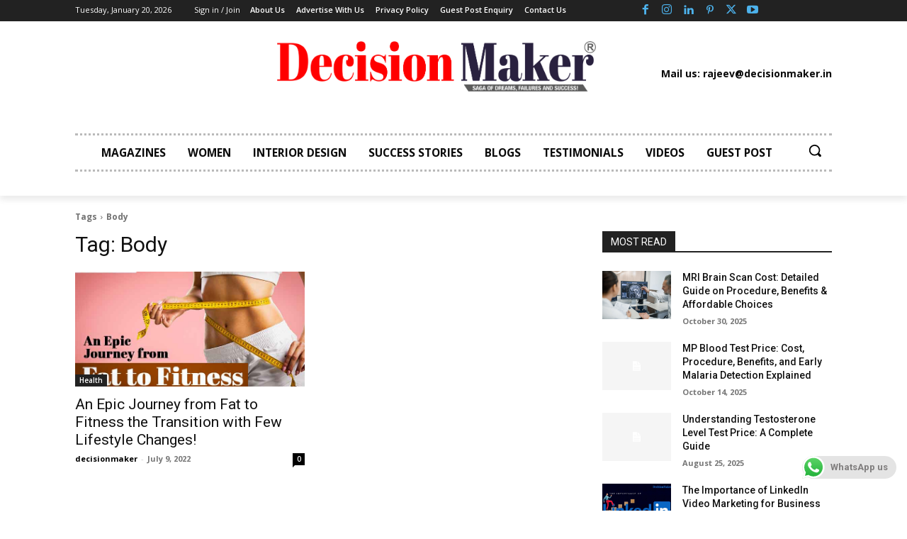

--- FILE ---
content_type: text/html; charset=utf-8
request_url: https://www.google.com/recaptcha/api2/aframe
body_size: 266
content:
<!DOCTYPE HTML><html><head><meta http-equiv="content-type" content="text/html; charset=UTF-8"></head><body><script nonce="LPzMkJAnb_SbzKacstSFkw">/** Anti-fraud and anti-abuse applications only. See google.com/recaptcha */ try{var clients={'sodar':'https://pagead2.googlesyndication.com/pagead/sodar?'};window.addEventListener("message",function(a){try{if(a.source===window.parent){var b=JSON.parse(a.data);var c=clients[b['id']];if(c){var d=document.createElement('img');d.src=c+b['params']+'&rc='+(localStorage.getItem("rc::a")?sessionStorage.getItem("rc::b"):"");window.document.body.appendChild(d);sessionStorage.setItem("rc::e",parseInt(sessionStorage.getItem("rc::e")||0)+1);localStorage.setItem("rc::h",'1768901272292');}}}catch(b){}});window.parent.postMessage("_grecaptcha_ready", "*");}catch(b){}</script></body></html>